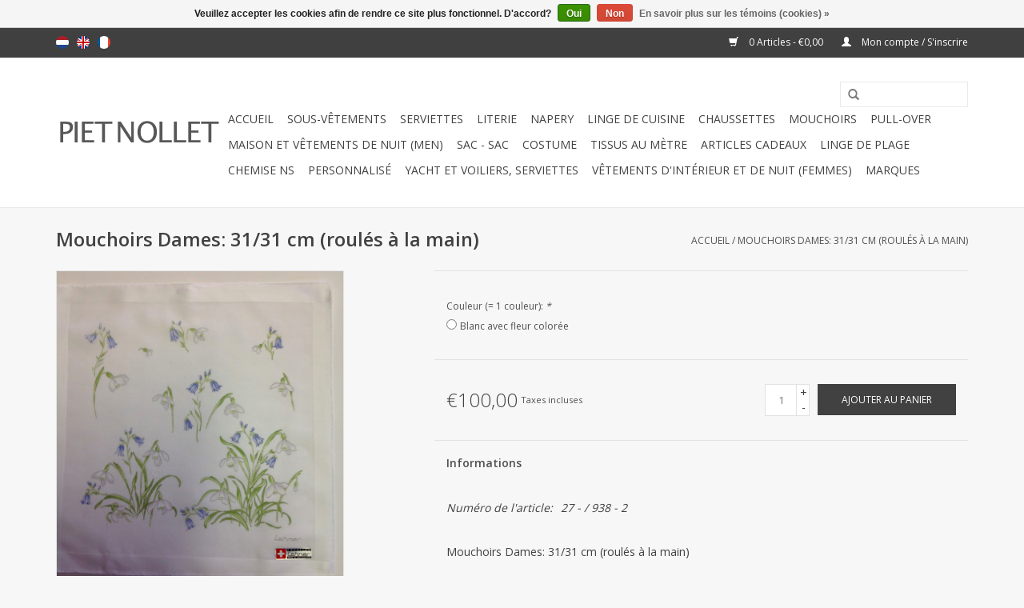

--- FILE ---
content_type: text/html;charset=utf-8
request_url: https://www.pietnollet.be/fr/mouchoirs-femmes-31-31-cm-main-gerold-cop-62171012.html
body_size: 8836
content:
<!DOCTYPE html>
<html lang="fr">
  <head>
    <meta charset="utf-8"/>
<!-- [START] 'blocks/head.rain' -->
<!--

  (c) 2008-2026 Lightspeed Netherlands B.V.
  http://www.lightspeedhq.com
  Generated: 28-01-2026 @ 19:45:42

-->
<link rel="canonical" href="https://www.pietnollet.be/fr/mouchoirs-femmes-31-31-cm-main-gerold-cop-62171012.html"/>
<link rel="alternate" href="https://www.pietnollet.be/fr/index.rss" type="application/rss+xml" title="Nouveaux produits"/>
<link href="https://cdn.webshopapp.com/assets/cookielaw.css?2025-02-20" rel="stylesheet" type="text/css"/>
<meta name="robots" content="noodp,noydir"/>
<meta property="og:url" content="https://www.pietnollet.be/fr/mouchoirs-femmes-31-31-cm-main-gerold-cop-62171012.html?source=facebook"/>
<meta property="og:site_name" content="Piet Nollet"/>
<meta property="og:title" content="Lehner / Mouchoirs Femmes: 31/31 cm (main-Gerold)  coton suisse  Lavable à 90 °"/>
<meta property="og:description" content="Lehner / Mouchoirs Femmes: 31/31 cm (main-Gerold)  coton suisse  Lavable à 90 °"/>
<meta property="og:image" content="https://cdn.webshopapp.com/shops/97660/files/165821207/lehner-mouchoirs-dames-31-31-cm-roules-a-la-main.jpg"/>
<!--[if lt IE 9]>
<script src="https://cdn.webshopapp.com/assets/html5shiv.js?2025-02-20"></script>
<![endif]-->
<!-- [END] 'blocks/head.rain' -->
    <title>Lehner / Mouchoirs Femmes: 31/31 cm (main-Gerold)  coton suisse  Lavable à 90 ° - Piet Nollet</title>
    <meta name="description" content="Lehner / Mouchoirs Femmes: 31/31 cm (main-Gerold)  coton suisse  Lavable à 90 °" />
    <meta name="keywords" content="Lehner / Mouchoirs Femmes: 31/31 cm (main-Gerold)  coton suisse  Lavable à 90 °" />
    <meta http-equiv="X-UA-Compatible" content="IE=edge,chrome=1">
    <meta name="viewport" content="width=device-width, initial-scale=1.0">
    <meta name="apple-mobile-web-app-capable" content="yes">
    <meta name="apple-mobile-web-app-status-bar-style" content="black">
    
    <link rel="shortcut icon" href="https://cdn.webshopapp.com/shops/97660/themes/80296/assets/favicon.ico?20260107010321" type="image/x-icon" />
    <link href='https://fonts.googleapis.com/css?family=Open%20Sans:400,300,600' rel='stylesheet' type='text/css'>
    <link href='https://fonts.googleapis.com/css?family=Open%20Sans:400,300,600' rel='stylesheet' type='text/css'>
    <link rel="shortcut icon" href="https://cdn.webshopapp.com/shops/97660/themes/80296/assets/favicon.ico?20260107010321" type="image/x-icon" /> 
    <link rel="stylesheet" href="https://cdn.webshopapp.com/shops/97660/themes/80296/assets/bootstrap.css?20260107010321" />
    <link rel="stylesheet" href="https://cdn.webshopapp.com/shops/97660/themes/80296/assets/style.css?20260107010321" />    
    <link rel="stylesheet" href="https://cdn.webshopapp.com/shops/97660/themes/80296/assets/settings.css?20260107010321" />  
    <link rel="stylesheet" href="https://cdn.webshopapp.com/assets/gui-2-0.css?2025-02-20" />
    <link rel="stylesheet" href="https://cdn.webshopapp.com/assets/gui-responsive-2-0.css?2025-02-20" />   
    <link rel="stylesheet" href="https://cdn.webshopapp.com/shops/97660/themes/80296/assets/custom.css?20260107010321" />
    <script src="https://cdn.webshopapp.com/assets/jquery-1-9-1.js?2025-02-20"></script>
    <script src="https://cdn.webshopapp.com/assets/jquery-ui-1-10-1.js?2025-02-20"></script>
   
    <script type="text/javascript" src="https://cdn.webshopapp.com/shops/97660/themes/80296/assets/global.js?20260107010321"></script>

    <script type="text/javascript" src="https://cdn.webshopapp.com/shops/97660/themes/80296/assets/jcarousel.js?20260107010321"></script>
    <script type="text/javascript" src="https://cdn.webshopapp.com/assets/gui.js?2025-02-20"></script>
    <script type="text/javascript" src="https://cdn.webshopapp.com/assets/gui-responsive-2-0.js?2025-02-20"></script>
        
    <!--[if lt IE 9]>
    <link rel="stylesheet" href="https://cdn.webshopapp.com/shops/97660/themes/80296/assets/style-ie.css?20260107010321" />
    <![endif]-->
  </head>
  <body>  
    <header>
      <div class="topnav">
        <div class="container">
                    <div class="left">
                        <div class="languages">
                            <a href="https://www.pietnollet.be/nl/" class="flag nl" title="Nederlands" lang="nl">Nederlands</a>
                            <a href="https://www.pietnollet.be/en/" class="flag en" title="English" lang="en">English</a>
                            <a href="https://www.pietnollet.be/fr/" class="flag fr" title="Français" lang="fr">Français</a>
                          </div>
                                  </div>
                    <div class="right">
            <a href="https://www.pietnollet.be/fr/cart/" title="Panier" class="cart"> 
              <span class="glyphicon glyphicon-shopping-cart"></span>
              0 Articles - €0,00
            </a>
            <a href="https://www.pietnollet.be/fr/account/" title="Mon compte" class="my-account">
              <span class="glyphicon glyphicon-user"></span>
                            Mon compte / S&#039;inscrire
                          </a>
          </div>
        </div>
      </div>
      <div class="navigation container">
        <div class="align">
          <ul class="burger">
            <img src="https://cdn.webshopapp.com/shops/97660/themes/80296/assets/hamburger.png?20260107010321" width="32" height="32" alt="Menu">
          </ul>
          <div class="vertical logo">
            <a href="https://www.pietnollet.be/fr/" title="Piet Nollet">
              <img src="https://cdn.webshopapp.com/shops/97660/themes/80296/assets/logo.png?20260107010321" alt="Piet Nollet" />
            </a>
          </div>
          <nav class="nonbounce desktop vertical">
            <form action="https://www.pietnollet.be/fr/search/" method="get" id="formSearch">
              <input type="text" name="q" autocomplete="off"  value=""/>
              <span onclick="$('#formSearch').submit();" title="Rechercher" class="glyphicon glyphicon-search"></span>
            </form>            
            <ul>
              <li class="item home ">
                <a class="itemLink" href="https://www.pietnollet.be/fr/">Accueil</a>
              </li>
                            <li class="item sub">
                <a class="itemLink" href="https://www.pietnollet.be/fr/sous-vetements/" title="sous-vêtements">sous-vêtements</a>
                                <span class="glyphicon glyphicon-play"></span>
                <ul class="subnav">
                                    <li class="subitem">
                    <a class="subitemLink" href="https://www.pietnollet.be/fr/sous-vetements/hommes/" title="hommes">hommes</a>
                                        <ul class="subnav">
                                            <li class="subitem">
                        <a class="subitemLink" href="https://www.pietnollet.be/fr/sous-vetements/hommes/t-shirts-ss/" title="T-shirts SS">T-shirts SS</a>
                      </li>
                                            <li class="subitem">
                        <a class="subitemLink" href="https://www.pietnollet.be/fr/sous-vetements/hommes/t-shirt-vn-ss/" title="T-SHIRT VN SS">T-SHIRT VN SS</a>
                      </li>
                                            <li class="subitem">
                        <a class="subitemLink" href="https://www.pietnollet.be/fr/sous-vetements/hommes/shirt-ss/" title="SHIRT SS">SHIRT SS</a>
                      </li>
                                            <li class="subitem">
                        <a class="subitemLink" href="https://www.pietnollet.be/fr/sous-vetements/hommes/shrt-ls/" title="SHRT LS">SHRT LS</a>
                      </li>
                                            <li class="subitem">
                        <a class="subitemLink" href="https://www.pietnollet.be/fr/sous-vetements/hommes/chemises-ns/" title="chemises NS">chemises NS</a>
                      </li>
                                            <li class="subitem">
                        <a class="subitemLink" href="https://www.pietnollet.be/fr/sous-vetements/hommes/boxer/" title="Boxer">Boxer</a>
                      </li>
                                            <li class="subitem">
                        <a class="subitemLink" href="https://www.pietnollet.be/fr/sous-vetements/hommes/slips/" title="slips">slips</a>
                      </li>
                                            <li class="subitem">
                        <a class="subitemLink" href="https://www.pietnollet.be/fr/sous-vetements/hommes/pantalon/" title="pantalon">pantalon</a>
                      </li>
                                            <li class="subitem">
                        <a class="subitemLink" href="https://www.pietnollet.be/fr/sous-vetements/hommes/pyjamas/" title="pyjamas">pyjamas</a>
                      </li>
                                            <li class="subitem">
                        <a class="subitemLink" href="https://www.pietnollet.be/fr/sous-vetements/hommes/robe-de-chambre/" title="robe de chambre">robe de chambre</a>
                      </li>
                                            <li class="subitem">
                        <a class="subitemLink" href="https://www.pietnollet.be/fr/sous-vetements/hommes/jogging-accueil/" title="Jogging Accueil">Jogging Accueil</a>
                      </li>
                                          </ul>
                                      </li>
                                    <li class="subitem">
                    <a class="subitemLink" href="https://www.pietnollet.be/fr/sous-vetements/femmes/" title="femmes">femmes</a>
                                        <ul class="subnav">
                                            <li class="subitem">
                        <a class="subitemLink" href="https://www.pietnollet.be/fr/sous-vetements/femmes/t-shirt-ss/" title="T-SHIRT SS">T-SHIRT SS</a>
                      </li>
                                            <li class="subitem">
                        <a class="subitemLink" href="https://www.pietnollet.be/fr/sous-vetements/femmes/chemise-de-nuit-femme-manches-courtes/" title="CHEMISE DE NUIT femme, manches courtes,">CHEMISE DE NUIT femme, manches courtes,</a>
                      </li>
                                            <li class="subitem">
                        <a class="subitemLink" href="https://www.pietnollet.be/fr/sous-vetements/femmes/chemise-de-nuit-femme-sans-manches/" title="CHEMISE DE NUIT femme, sans manches">CHEMISE DE NUIT femme, sans manches</a>
                      </li>
                                            <li class="subitem">
                        <a class="subitemLink" href="https://www.pietnollet.be/fr/sous-vetements/femmes/chemise-de-nuit-pour-femme-modele-spaghetti/" title="CHEMISE DE NUIT pour femme, modèle spaghetti">CHEMISE DE NUIT pour femme, modèle spaghetti</a>
                      </li>
                                            <li class="subitem">
                        <a class="subitemLink" href="https://www.pietnollet.be/fr/sous-vetements/femmes/peignoir-femme-coton-sea-island/" title="Peignoir femme coton Sea Island">Peignoir femme coton Sea Island</a>
                      </li>
                                            <li class="subitem">
                        <a class="subitemLink" href="https://www.pietnollet.be/fr/sous-vetements/femmes/shirt-ls/" title="SHIRT LS">SHIRT LS</a>
                      </li>
                                            <li class="subitem">
                        <a class="subitemLink" href="https://www.pietnollet.be/fr/sous-vetements/femmes/top-ns/" title="TOP NS">TOP NS</a>
                      </li>
                                            <li class="subitem">
                        <a class="subitemLink" href="https://www.pietnollet.be/fr/sous-vetements/femmes/spaghetti-top/" title="SPAGHETTI TOP">SPAGHETTI TOP</a>
                      </li>
                                            <li class="subitem">
                        <a class="subitemLink" href="https://www.pietnollet.be/fr/sous-vetements/femmes/culotte/" title="culotte">culotte</a>
                      </li>
                                            <li class="subitem">
                        <a class="subitemLink" href="https://www.pietnollet.be/fr/sous-vetements/femmes/slips/" title="slips">slips</a>
                      </li>
                                            <li class="subitem">
                        <a class="subitemLink" href="https://www.pietnollet.be/fr/sous-vetements/femmes/leggings/" title="LEGGINGS">LEGGINGS</a>
                      </li>
                                            <li class="subitem">
                        <a class="subitemLink" href="https://www.pietnollet.be/fr/sous-vetements/femmes/instruments-a-cordes/" title="instruments à cordes">instruments à cordes</a>
                      </li>
                                            <li class="subitem">
                        <a class="subitemLink" href="https://www.pietnollet.be/fr/sous-vetements/femmes/pyjama-court-femme/" title="PYJAMA court femme">PYJAMA court femme</a>
                      </li>
                                            <li class="subitem">
                        <a class="subitemLink" href="https://www.pietnollet.be/fr/sous-vetements/femmes/mesdames-pantalons-longs/" title="Mesdames, PANTALONS LONGS">Mesdames, PANTALONS LONGS</a>
                      </li>
                                          </ul>
                                      </li>
                                    <li class="subitem">
                    <a class="subitemLink" href="https://www.pietnollet.be/fr/sous-vetements/hommes-na/" title="hommes NA">hommes NA</a>
                                        <ul class="subnav">
                                            <li class="subitem">
                        <a class="subitemLink" href="https://www.pietnollet.be/fr/sous-vetements/hommes-na/t-shirt-lrh/" title="T-shirt LRH.">T-shirt LRH.</a>
                      </li>
                                            <li class="subitem">
                        <a class="subitemLink" href="https://www.pietnollet.be/fr/sous-vetements/hommes-na/shirt-ns/" title="SHIRT NS">SHIRT NS</a>
                      </li>
                                            <li class="subitem">
                        <a class="subitemLink" href="https://www.pietnollet.be/fr/sous-vetements/hommes-na/calecon/" title="Caleçon">Caleçon</a>
                      </li>
                                            <li class="subitem">
                        <a class="subitemLink" href="https://www.pietnollet.be/fr/" title=""></a>
                      </li>
                                          </ul>
                                      </li>
                                    <li class="subitem">
                    <a class="subitemLink" href="https://www.pietnollet.be/fr/sous-vetements/hommes-li/" title="hommes LI">hommes LI</a>
                                        <ul class="subnav">
                                            <li class="subitem">
                        <a class="subitemLink" href="https://www.pietnollet.be/fr/sous-vetements/hommes-li/t-shirt-ss/" title="T-Shirt SS">T-Shirt SS</a>
                      </li>
                                            <li class="subitem">
                        <a class="subitemLink" href="https://www.pietnollet.be/fr/sous-vetements/hommes-li/boxer-sjort/" title="Boxer sjort">Boxer sjort</a>
                      </li>
                                            <li class="subitem">
                        <a class="subitemLink" href="https://www.pietnollet.be/fr/sous-vetements/hommes-li/t-shirt-a-encolure-en-v/" title="T-shirt à encolure en V">T-shirt à encolure en V</a>
                      </li>
                                          </ul>
                                      </li>
                                    <li class="subitem">
                    <a class="subitemLink" href="https://www.pietnollet.be/fr/sous-vetements/du-hommes/" title="DU hommes">DU hommes</a>
                                      </li>
                                    <li class="subitem">
                    <a class="subitemLink" href="https://www.pietnollet.be/fr/sous-vetements/hommes-st/" title="Hommes ST.">Hommes ST.</a>
                                        <ul class="subnav">
                                            <li class="subitem">
                        <a class="subitemLink" href="https://www.pietnollet.be/fr/sous-vetements/hommes-st/chemise-manches-courtes-ss/" title="Chemise manches courtes SS">Chemise manches courtes SS</a>
                      </li>
                                            <li class="subitem">
                        <a class="subitemLink" href="https://www.pietnollet.be/fr/sous-vetements/hommes-st/chemise-ns/" title="chemise NS">chemise NS</a>
                      </li>
                                          </ul>
                                      </li>
                                  </ul>
                              </li>
                            <li class="item sub">
                <a class="itemLink" href="https://www.pietnollet.be/fr/serviettes/" title="serviettes">serviettes</a>
                                <span class="glyphicon glyphicon-play"></span>
                <ul class="subnav">
                                    <li class="subitem">
                    <a class="subitemLink" href="https://www.pietnollet.be/fr/serviettes/bathcarpets/" title="Bathcarpets">Bathcarpets</a>
                                      </li>
                                    <li class="subitem">
                    <a class="subitemLink" href="https://www.pietnollet.be/fr/serviettes/serviettes-de-bain-essuie-mains/" title="Serviettes de bain - essuie-mains">Serviettes de bain - essuie-mains</a>
                                      </li>
                                    <li class="subitem">
                    <a class="subitemLink" href="https://www.pietnollet.be/fr/serviettes/peignoirs/" title="peignoirs">peignoirs</a>
                                      </li>
                                    <li class="subitem">
                    <a class="subitemLink" href="https://www.pietnollet.be/fr/serviettes/serviette-de-plage/" title="Serviette de plage">Serviette de plage</a>
                                      </li>
                                    <li class="subitem">
                    <a class="subitemLink" href="https://www.pietnollet.be/fr/serviettes/taies-coussin-eponge/" title="taies coussin éponge">taies coussin éponge</a>
                                      </li>
                                    <li class="subitem">
                    <a class="subitemLink" href="https://www.pietnollet.be/fr/serviettes/savon/" title="savon">savon</a>
                                      </li>
                                    <li class="subitem">
                    <a class="subitemLink" href="https://www.pietnollet.be/fr/serviettes/chaussons/" title="chaussons">chaussons</a>
                                      </li>
                                    <li class="subitem">
                    <a class="subitemLink" href="https://www.pietnollet.be/fr/serviettes/serviette-cheveux/" title="Serviette Cheveux">Serviette Cheveux</a>
                                      </li>
                                    <li class="subitem">
                    <a class="subitemLink" href="https://www.pietnollet.be/fr/serviettes/sacs/" title="SACS">SACS</a>
                                      </li>
                                    <li class="subitem">
                    <a class="subitemLink" href="https://www.pietnollet.be/fr/serviettes/tapis-de-douche/" title="Tapis de DOUCHE">Tapis de DOUCHE</a>
                                      </li>
                                    <li class="subitem">
                    <a class="subitemLink" href="https://www.pietnollet.be/fr/serviettes/tongs/" title="Tongs">Tongs</a>
                                      </li>
                                    <li class="subitem">
                    <a class="subitemLink" href="https://www.pietnollet.be/fr/serviettes/serviettes-invites/" title="Serviettes invités">Serviettes invités</a>
                                      </li>
                                  </ul>
                              </li>
                            <li class="item sub">
                <a class="itemLink" href="https://www.pietnollet.be/fr/literie/" title="literie">literie</a>
                                <span class="glyphicon glyphicon-play"></span>
                <ul class="subnav">
                                    <li class="subitem">
                    <a class="subitemLink" href="https://www.pietnollet.be/fr/literie/tissu/" title="tissu">tissu</a>
                                      </li>
                                    <li class="subitem">
                    <a class="subitemLink" href="https://www.pietnollet.be/fr/literie/couette-et-demolition/" title="Couette et démolition">Couette et démolition</a>
                                      </li>
                                    <li class="subitem">
                    <a class="subitemLink" href="https://www.pietnollet.be/fr/literie/couettes-et-oreillers/" title="Couettes et oreillers">Couettes et oreillers</a>
                                      </li>
                                    <li class="subitem">
                    <a class="subitemLink" href="https://www.pietnollet.be/fr/literie/couvertures/" title="couvertures">couvertures</a>
                                      </li>
                                    <li class="subitem">
                    <a class="subitemLink" href="https://www.pietnollet.be/fr/literie/jette/" title="jette">jette</a>
                                      </li>
                                    <li class="subitem">
                    <a class="subitemLink" href="https://www.pietnollet.be/fr/literie/couvre-lits/" title="couvre-lits">couvre-lits</a>
                                      </li>
                                    <li class="subitem">
                    <a class="subitemLink" href="https://www.pietnollet.be/fr/literie/tapis/" title="tapis">tapis</a>
                                      </li>
                                    <li class="subitem">
                    <a class="subitemLink" href="https://www.pietnollet.be/fr/literie/decorative-pillow/" title="Decorative Pillow">Decorative Pillow</a>
                                      </li>
                                    <li class="subitem">
                    <a class="subitemLink" href="https://www.pietnollet.be/fr/literie/drap/" title="drap">drap</a>
                                      </li>
                                    <li class="subitem">
                    <a class="subitemLink" href="https://www.pietnollet.be/fr/literie/taies-interieur-en-100-coton/" title="taies intérieur en 100% coton">taies intérieur en 100% coton</a>
                                      </li>
                                    <li class="subitem">
                    <a class="subitemLink" href="https://www.pietnollet.be/fr/literie/tissus-au-metre/" title="Tissus au mètre">Tissus au mètre</a>
                                      </li>
                                    <li class="subitem">
                    <a class="subitemLink" href="https://www.pietnollet.be/fr/literie/coussin-triangulaire-et-marche-en-interieur/" title="COUSSIN TRIANGULAIRE et marche en intérieur">COUSSIN TRIANGULAIRE et marche en intérieur</a>
                                      </li>
                                    <li class="subitem">
                    <a class="subitemLink" href="https://www.pietnollet.be/fr/literie/drap-housse-stretch/" title="Drap housse stretch">Drap housse stretch</a>
                                      </li>
                                    <li class="subitem">
                    <a class="subitemLink" href="https://www.pietnollet.be/fr/literie/couverture-dete/" title="Couverture d&#039;été">Couverture d&#039;été</a>
                                      </li>
                                    <li class="subitem">
                    <a class="subitemLink" href="https://www.pietnollet.be/fr/literie/protege-matelas/" title="Protège-matelas">Protège-matelas</a>
                                      </li>
                                    <li class="subitem">
                    <a class="subitemLink" href="https://www.pietnollet.be/fr/literie/demolir/" title="DÉMOLIR">DÉMOLIR</a>
                                      </li>
                                  </ul>
                              </li>
                            <li class="item sub">
                <a class="itemLink" href="https://www.pietnollet.be/fr/napery/" title="napery">napery</a>
                                <span class="glyphicon glyphicon-play"></span>
                <ul class="subnav">
                                    <li class="subitem">
                    <a class="subitemLink" href="https://www.pietnollet.be/fr/napery/tapis-de-table/" title="TAPIS DE TABLE">TAPIS DE TABLE</a>
                                      </li>
                                    <li class="subitem">
                    <a class="subitemLink" href="https://www.pietnollet.be/fr/napery/serviette/" title="serviette">serviette</a>
                                      </li>
                                    <li class="subitem">
                    <a class="subitemLink" href="https://www.pietnollet.be/fr/napery/tissus-au-metre/" title="Tissus au mètre">Tissus au mètre</a>
                                      </li>
                                    <li class="subitem">
                    <a class="subitemLink" href="https://www.pietnollet.be/fr/napery/table-protecteur-sur-le-metre/" title="TABLE protecteur / sur le mètre">TABLE protecteur / sur le mètre</a>
                                      </li>
                                    <li class="subitem">
                    <a class="subitemLink" href="https://www.pietnollet.be/fr/napery/linge-de-table-deperlant-enduit/" title="Linge de table: déperlant / enduit">Linge de table: déperlant / enduit</a>
                                      </li>
                                  </ul>
                              </li>
                            <li class="item sub">
                <a class="itemLink" href="https://www.pietnollet.be/fr/linge-de-cuisine/" title="linge de cuisine">linge de cuisine</a>
                                <span class="glyphicon glyphicon-play"></span>
                <ul class="subnav">
                                    <li class="subitem">
                    <a class="subitemLink" href="https://www.pietnollet.be/fr/linge-de-cuisine/torchons-de-cuisine/" title="torchons de cuisine">torchons de cuisine</a>
                                      </li>
                                    <li class="subitem">
                    <a class="subitemLink" href="https://www.pietnollet.be/fr/linge-de-cuisine/protecteur-de-table/" title="Protecteur de table">Protecteur de table</a>
                                      </li>
                                  </ul>
                              </li>
                            <li class="item sub">
                <a class="itemLink" href="https://www.pietnollet.be/fr/chaussettes/" title="chaussettes">chaussettes</a>
                                <span class="glyphicon glyphicon-play"></span>
                <ul class="subnav">
                                    <li class="subitem">
                    <a class="subitemLink" href="https://www.pietnollet.be/fr/chaussettes/chaussette-courte-de-coton-pour-hommes/" title="chaussette courte de coton pour hommes">chaussette courte de coton pour hommes</a>
                                      </li>
                                    <li class="subitem">
                    <a class="subitemLink" href="https://www.pietnollet.be/fr/chaussettes/hommes-longue-chaussette-de-coton/" title="Hommes: longue chaussette de coton">Hommes: longue chaussette de coton</a>
                                      </li>
                                    <li class="subitem">
                    <a class="subitemLink" href="https://www.pietnollet.be/fr/chaussettes/hommes-court-chaussette-chaussette-tres-solide-fin/" title="Hommes: Court chaussette / chaussette très solide fin">Hommes: Court chaussette / chaussette très solide fin</a>
                                      </li>
                                    <li class="subitem">
                    <a class="subitemLink" href="https://www.pietnollet.be/fr/chaussettes/chaussettes-courtes-100-laine-ligne/" title="Chaussettes courtes (100% laine, ligne)">Chaussettes courtes (100% laine, ligne)</a>
                                      </li>
                                    <li class="subitem">
                    <a class="subitemLink" href="https://www.pietnollet.be/fr/chaussettes/chaussettes-longues-100-laine-ligne/" title="Chaussettes longues, (100% laine), ligne">Chaussettes longues, (100% laine), ligne</a>
                                      </li>
                                  </ul>
                              </li>
                            <li class="item sub">
                <a class="itemLink" href="https://www.pietnollet.be/fr/mouchoirs/" title="mouchoirs">mouchoirs</a>
                                <span class="glyphicon glyphicon-play"></span>
                <ul class="subnav">
                                    <li class="subitem">
                    <a class="subitemLink" href="https://www.pietnollet.be/fr/mouchoirs/messieurs/" title="Messieurs">Messieurs</a>
                                      </li>
                                    <li class="subitem">
                    <a class="subitemLink" href="https://www.pietnollet.be/fr/mouchoirs/messieurs-avec-une-lettre-brodee/" title="Messieurs, avec une lettre brodée">Messieurs, avec une lettre brodée</a>
                                      </li>
                                    <li class="subitem">
                    <a class="subitemLink" href="https://www.pietnollet.be/fr/mouchoirs/dames/" title="dames">dames</a>
                                      </li>
                                  </ul>
                              </li>
                            <li class="item sub">
                <a class="itemLink" href="https://www.pietnollet.be/fr/pull-over/" title="pull-over">pull-over</a>
                                <span class="glyphicon glyphicon-play"></span>
                <ul class="subnav">
                                    <li class="subitem">
                    <a class="subitemLink" href="https://www.pietnollet.be/fr/pull-over/v-modele/" title="V - modèle,">V - modèle,</a>
                                        <ul class="subnav">
                                            <li class="subitem">
                        <a class="subitemLink" href="https://www.pietnollet.be/fr/pull-over/v-modele/charbon/" title="charbon">charbon</a>
                      </li>
                                            <li class="subitem">
                        <a class="subitemLink" href="https://www.pietnollet.be/fr/pull-over/v-modele/sky-bleu-bleu-clair/" title="SKY BLEU / bleu clair">SKY BLEU / bleu clair</a>
                      </li>
                                            <li class="subitem">
                        <a class="subitemLink" href="https://www.pietnollet.be/fr/pull-over/v-modele/jaune-jaune/" title="JAUNE / JAUNE">JAUNE / JAUNE</a>
                      </li>
                                            <li class="subitem">
                        <a class="subitemLink" href="https://www.pietnollet.be/fr/pull-over/v-modele/rouge-rouge/" title="ROUGE / ROUGE">ROUGE / ROUGE</a>
                      </li>
                                            <li class="subitem">
                        <a class="subitemLink" href="https://www.pietnollet.be/fr/pull-over/v-modele/naturel/" title="NATUREL">NATUREL</a>
                      </li>
                                          </ul>
                                      </li>
                                  </ul>
                              </li>
                            <li class="item sub">
                <a class="itemLink" href="https://www.pietnollet.be/fr/maison-et-vetements-de-nuit-men/" title="Maison et vêtements de nuit (MEN)">Maison et vêtements de nuit (MEN)</a>
                                <span class="glyphicon glyphicon-play"></span>
                <ul class="subnav">
                                    <li class="subitem">
                    <a class="subitemLink" href="https://www.pietnollet.be/fr/maison-et-vetements-de-nuit-men/robe-de-chambre/" title="robe de chambre">robe de chambre</a>
                                      </li>
                                    <li class="subitem">
                    <a class="subitemLink" href="https://www.pietnollet.be/fr/maison-et-vetements-de-nuit-men/veste-courte/" title="veste courte">veste courte</a>
                                      </li>
                                    <li class="subitem">
                    <a class="subitemLink" href="https://www.pietnollet.be/fr/maison-et-vetements-de-nuit-men/pyjamas/" title="pyjamas">pyjamas</a>
                                      </li>
                                    <li class="subitem">
                    <a class="subitemLink" href="https://www.pietnollet.be/fr/maison-et-vetements-de-nuit-men/chemises-de-nuit/" title="Chemises de nuit">Chemises de nuit</a>
                                        <ul class="subnav">
                                            <li class="subitem">
                        <a class="subitemLink" href="https://www.pietnollet.be/fr/maison-et-vetements-de-nuit-men/chemises-de-nuit/chemises-de-nuit-en-100-lin/" title="Chemises de nuit en 100% lin">Chemises de nuit en 100% lin</a>
                      </li>
                                            <li class="subitem">
                        <a class="subitemLink" href="https://www.pietnollet.be/fr/maison-et-vetements-de-nuit-men/chemises-de-nuit/chemises-de-nuit-en-100-coton/" title="Chemises de nuit en 100% coton">Chemises de nuit en 100% coton</a>
                      </li>
                                          </ul>
                                      </li>
                                    <li class="subitem">
                    <a class="subitemLink" href="https://www.pietnollet.be/fr/maison-et-vetements-de-nuit-men/calecon-boxeur/" title="Caleçon boxeur">Caleçon boxeur</a>
                                      </li>
                                    <li class="subitem">
                    <a class="subitemLink" href="https://www.pietnollet.be/fr/maison-et-vetements-de-nuit-men/pantalon/" title="PANTALON">PANTALON</a>
                                      </li>
                                    <li class="subitem">
                    <a class="subitemLink" href="https://www.pietnollet.be/fr/maison-et-vetements-de-nuit-men/bonnet-de-nuit/" title="bonnet de nuit">bonnet de nuit</a>
                                      </li>
                                    <li class="subitem">
                    <a class="subitemLink" href="https://www.pietnollet.be/fr/maison-et-vetements-de-nuit-men/accueil-du-jogging/" title="Accueil du jogging">Accueil du jogging</a>
                                      </li>
                                  </ul>
                              </li>
                            <li class="item">
                <a class="itemLink" href="https://www.pietnollet.be/fr/sac-sac/" title="Sac - Sac">Sac - Sac</a>
                              </li>
                            <li class="item sub">
                <a class="itemLink" href="https://www.pietnollet.be/fr/costume/" title="costume">costume</a>
                                <span class="glyphicon glyphicon-play"></span>
                <ul class="subnav">
                                    <li class="subitem">
                    <a class="subitemLink" href="https://www.pietnollet.be/fr/costume/foulard/" title="FOULARD">FOULARD</a>
                                      </li>
                                    <li class="subitem">
                    <a class="subitemLink" href="https://www.pietnollet.be/fr/costume/plaid/" title="plaid">plaid</a>
                                        <ul class="subnav">
                                            <li class="subitem">
                        <a class="subitemLink" href="https://www.pietnollet.be/fr/costume/plaid/bebe-camel/" title="BÉBÉ CAMEL">BÉBÉ CAMEL</a>
                      </li>
                                          </ul>
                                      </li>
                                  </ul>
                              </li>
                            <li class="item sub">
                <a class="itemLink" href="https://www.pietnollet.be/fr/tissus-au-metre/" title="Tissus au mètre">Tissus au mètre</a>
                                <span class="glyphicon glyphicon-play"></span>
                <ul class="subnav">
                                    <li class="subitem">
                    <a class="subitemLink" href="https://www.pietnollet.be/fr/tissus-au-metre/protecteur-de-table/" title="Protecteur de table">Protecteur de table</a>
                                      </li>
                                  </ul>
                              </li>
                            <li class="item sub">
                <a class="itemLink" href="https://www.pietnollet.be/fr/articles-cadeaux/" title="ARTICLES CADEAUX">ARTICLES CADEAUX</a>
                                <span class="glyphicon glyphicon-play"></span>
                <ul class="subnav">
                                    <li class="subitem">
                    <a class="subitemLink" href="https://www.pietnollet.be/fr/articles-cadeaux/lancers/" title="LANCERS">LANCERS</a>
                                      </li>
                                    <li class="subitem">
                    <a class="subitemLink" href="https://www.pietnollet.be/fr/articles-cadeaux/scarves/" title="SCARVES">SCARVES</a>
                                      </li>
                                    <li class="subitem">
                    <a class="subitemLink" href="https://www.pietnollet.be/fr/articles-cadeaux/serviettes-de-cuisine/" title="SERVIETTES DE CUISINE">SERVIETTES DE CUISINE</a>
                                      </li>
                                    <li class="subitem">
                    <a class="subitemLink" href="https://www.pietnollet.be/fr/articles-cadeaux/coussin-triangle-et-serrures-triangle/" title="Coussin Triangle et Serrures Triangle">Coussin Triangle et Serrures Triangle</a>
                                      </li>
                                    <li class="subitem">
                    <a class="subitemLink" href="https://www.pietnollet.be/fr/articles-cadeaux/poches/" title="POCHES">POCHES</a>
                                      </li>
                                    <li class="subitem">
                    <a class="subitemLink" href="https://www.pietnollet.be/fr/articles-cadeaux/couverture-de-luxe/" title="COUVERTURE DE LUXE">COUVERTURE DE LUXE</a>
                                      </li>
                                  </ul>
                              </li>
                            <li class="item sub">
                <a class="itemLink" href="https://www.pietnollet.be/fr/linge-de-plage/" title="Linge de Plage">Linge de Plage</a>
                                <span class="glyphicon glyphicon-play"></span>
                <ul class="subnav">
                                    <li class="subitem">
                    <a class="subitemLink" href="https://www.pietnollet.be/fr/linge-de-plage/robe-de-plage/" title="Robe de plage">Robe de plage</a>
                                      </li>
                                  </ul>
                              </li>
                            <li class="item">
                <a class="itemLink" href="https://www.pietnollet.be/fr/chemise-ns/" title="chemise NS">chemise NS</a>
                              </li>
                            <li class="item sub">
                <a class="itemLink" href="https://www.pietnollet.be/fr/personnalise/" title="PERSONNALISÉ">PERSONNALISÉ</a>
                                <span class="glyphicon glyphicon-play"></span>
                <ul class="subnav">
                                    <li class="subitem">
                    <a class="subitemLink" href="https://www.pietnollet.be/fr/personnalise/indispensable-tapis-de-bain-coton-egyptien-qualite/" title="Indispensable : tapis de bain (coton égyptien, qualité supérieure)">Indispensable : tapis de bain (coton égyptien, qualité supérieure)</a>
                                      </li>
                                  </ul>
                              </li>
                            <li class="item sub">
                <a class="itemLink" href="https://www.pietnollet.be/fr/yacht-et-voiliers-serviettes/" title="Yacht et voiliers, serviettes">Yacht et voiliers, serviettes</a>
                                <span class="glyphicon glyphicon-play"></span>
                <ul class="subnav">
                                    <li class="subitem">
                    <a class="subitemLink" href="https://www.pietnollet.be/fr/yacht-et-voiliers-serviettes/serviettes/" title="Serviettes">Serviettes</a>
                                      </li>
                                  </ul>
                              </li>
                            <li class="item">
                <a class="itemLink" href="https://www.pietnollet.be/fr/vetements-dinterieur-et-de-nuit-femmes/" title="Vêtements d&#039;intérieur et de nuit (FEMMES)">Vêtements d&#039;intérieur et de nuit (FEMMES)</a>
                              </li>
                                                                      <li class="item"><a class="itemLink" href="https://www.pietnollet.be/fr/brands/" title="Marques">Marques</a></li>
                                        </ul>
            <span class="glyphicon glyphicon-remove"></span>  
          </nav>
        </div>
      </div>
    </header>
    
    <div class="wrapper">
      <div class="container content">
                <div itemscope itemtype="http://data-vocabulary.org/Product">
  <div class="page-title row">
  <meta itemprop="description" content="Mouchoirs Dames: 31/31 cm (Roulé à la main) Coton Suisse Lavable à 90 °" />  <div class="col-sm-6 col-md-6">
    <h1 class="product-page" itemprop="name" content="Mouchoirs Dames: 31/31 cm (roulés à la main)">       Mouchoirs Dames: 31/31 cm (roulés à la main) </h1> 
      </div>
  <div class="col-sm-6 col-md-6 breadcrumbs text-right">
    <a href="https://www.pietnollet.be/fr/" title="Accueil">Accueil</a>
    
        / <a href="https://www.pietnollet.be/fr/mouchoirs-femmes-31-31-cm-main-gerold-cop-62171012.html">Mouchoirs Dames: 31/31 cm (roulés à la main)</a>
      </div>  
</div>
<div class="product-wrap row">
  <div class="product-img col-sm-4 col-md-4">
    <div class="zoombox">
      <div class="images"> 
        <meta itemprop="image" content="https://cdn.webshopapp.com/shops/97660/files/165821207/300x250x2/lehner-mouchoirs-dames-31-31-cm-roules-a-la-main.jpg" />       
                <a class="zoom first" data-image-id="165821207">             
                                  <img src="https://cdn.webshopapp.com/shops/97660/files/165821207/lehner-mouchoirs-dames-31-31-cm-roules-a-la-main.jpg" alt="Lehner Mouchoirs Dames: 31/31 cm (roulés à la main)">
                              </a> 
              </div>
      
      <div class="thumbs row">
                <div class="col-xs-3 col-sm-4 col-md-4">
          <a data-image-id="165821207">
                                        <img src="https://cdn.webshopapp.com/shops/97660/files/165821207/156x164x1/lehner-mouchoirs-dames-31-31-cm-roules-a-la-main.jpg" alt="Lehner Mouchoirs Dames: 31/31 cm (roulés à la main)" title="Lehner Mouchoirs Dames: 31/31 cm (roulés à la main)"/>
                                    </a>
        </div>
              </div>  
    </div>
  </div>
 
  <div itemprop="offerDetails" itemscope itemtype="http://data-vocabulary.org/Offer" class="product-info col-sm-8 col-md-7 col-md-offset-1"> 
    <meta itemprop="price" content="100,00" />
    <meta itemprop="currency" content="EUR" />
          
    <form action="https://www.pietnollet.be/fr/cart/add/119513744/" id="product_configure_form" method="post">
            <div class="product-option row">
        <div class="col-md-12">
          <input type="hidden" name="bundle_id" id="product_configure_bundle_id" value="">
<div class="product-configure">
  <div class="product-configure-custom" role="region" aria-label="Product configurations">
    <div class="product-configure-custom-option"  role="group" aria-label="Couleur (= 1 couleur)">
      <label id="gui-product-custom-field-title-3734255">Couleur (= 1 couleur): <em aria-hidden="true">*</em></label>
      <div class="product-configure-custom-option-item">
        <input name="custom[3734255]" id="product_configure_custom_3734255_31640933" type="radio" value="31640933" aria-required="true" />
        <label for="product_configure_custom_3734255_31640933">Blanc avec fleur colorée</label>
        <div class="product-configure-clear"></div>
      </div>
      <div class="product-configure-clear"></div>
    </div>
  </div>
</div>

        </div>
      </div>
            <div class="product-price row">
        <div class="price-wrap col-xs-5 col-md-5"> 
                    <span class="price">€100,00</span> 
          <small class="price-tax">Taxes incluses</small>   
        </div>
        <div class="cart col-xs-7 col-md-7"> 
          <div class="cart">
                        <input type="text" name="quantity" value="1" />
            <div class="change">
              <a href="javascript:;" onclick="updateQuantity('up');" class="up">+</a>
              <a href="javascript:;" onclick="updateQuantity('down');" class="down">-</a>
            </div>
            <a href="javascript:;" onclick="$('#product_configure_form').submit();" class="btn glyphicon glyphicon-shopping-cart" title="Ajouter au panier" >
              <span>Ajouter au panier</span>
            </a>
                      </div>
        </div>
      </div>
    </form>   

    <div class="product-tabs row">
      <div class="tabs">
        <ul>
          <li class="active col-2 information"><a rel="info" href="#">Informations</a></li>
                            </ul>
      </div>                    
      <div class="tabsPages">
        <div class="page info active">
                    <table class="details">
                        <tr>
              <td>Numéro de l&#039;article:</td>
              <td>27 - / 938 -  2</td>
            </tr>
                                                                       </table>
         
          
                    <div class="clearfix"></div>
          
          <p>Mouchoirs Dames: 31/31 cm (roulés à la main)</p>
<p>Coton suisse</p>
<p>Lavable à 90 °</p>
          
                    
        </div>
        
        <div itemprop="review" itemscope itemtype="http://data-vocabulary.org/Review-aggregate" class="page reviews">
                    
          <div class="bottom">
            <div class="right">
              <a href="https://www.pietnollet.be/fr/account/review/62171012/">Ajouter un avis</a>
            </div>
            <span itemprop="rating">0</span> étoiles selon <span itemprop="count">0</span> avis
          </div>          
        </div>
      </div>
    </div>
  </div>
</div>
<div class="product-actions row">
  <div class="social-media col-xs-12 col-md-4">
                        
  </div>
  <div class="col-md-7 col-md-offset-1 ">
    <div class="tags-actions row">
      <div class="tags col-md-4">
                                <a href="https://www.pietnollet.be/fr/brands/lehner-665244/" title="product.brand.title"><h2 itemprop="brand" content="Lehner">Lehner</h2></a>
              </div>
      <div class="actions col-md-8 text-right">
        <a href="https://www.pietnollet.be/fr/account/wishlistAdd/62171012/" title="Ajouter à la liste de souhaits">
          Ajouter à la liste de souhaits
        </a> / 
        <a href="https://www.pietnollet.be/fr/compare/add/119513744/" title="Ajouter pour comparer">
          Ajouter pour comparer
        </a> / 
                <a href="#" onclick="window.print(); return false;" title="Imprimer">
          Imprimer
        </a>
      </div>      
    </div>
  </div>    
</div>

   
  
<div class="products  related row">
  <div class="col-md-12">
    <h3>Produits connexes</h3>
  </div>
    <div class="product col-xs-6 col-sm-3 col-md-3">
  <div class="image-wrap">
    <a href="https://www.pietnollet.be/fr/must-tapis-de-bain-100-coton-peigne-copy.html" title="Habidecor Tapis de bain   : MILANO 100% coton peigné">
                       <img src="https://cdn.webshopapp.com/shops/97660/files/169380875/262x276x1/habidecor-tapis-de-bain-milano-100-coton-peigne.jpg" width="262" height="276" alt="Habidecor Tapis de bain   : MILANO 100% coton peigné" title="Habidecor Tapis de bain   : MILANO 100% coton peigné" />
                </a>
    
    <div class="description text-center">
      <a href="https://www.pietnollet.be/fr/must-tapis-de-bain-100-coton-peigne-copy.html" title="Habidecor Tapis de bain   : MILANO 100% coton peigné">
                <div class="text">
                    Tapis de bain   : MILANO<br />
100% coton peigné
                  </div>
      </a>
      <a href="https://www.pietnollet.be/fr/cart/add/120998369/" class="cart">Ajouter au panier</a>
    </div>
  </div>
  
  <div class="info">
    <a href="https://www.pietnollet.be/fr/must-tapis-de-bain-100-coton-peigne-copy.html" title="Habidecor Tapis de bain   : MILANO 100% coton peigné" class="title">
        Tapis de bain   : MILANO 100% coton peigné     </a>
        
      
      €70,00 
       
    
      </div>
</div>
    <div class="product col-xs-6 col-sm-3 col-md-3">
  <div class="image-wrap">
    <a href="https://www.pietnollet.be/fr/serviettes-de-cuisine-en-92-lin-8-coton.html" title="Libeco Serviettes de cuisine en 92% lin / 8% coton Par lot de 6 pièces (= le prix de 6 pièces)">
                       <img src="https://cdn.webshopapp.com/shops/97660/files/221454308/262x276x1/libeco-serviettes-de-cuisine-en-92-lin-8-coton-par.jpg" width="262" height="276" alt="Libeco Serviettes de cuisine en 92% lin / 8% coton Par lot de 6 pièces (= le prix de 6 pièces)" title="Libeco Serviettes de cuisine en 92% lin / 8% coton Par lot de 6 pièces (= le prix de 6 pièces)" />
                </a>
    
    <div class="description text-center">
      <a href="https://www.pietnollet.be/fr/serviettes-de-cuisine-en-92-lin-8-coton.html" title="Libeco Serviettes de cuisine en 92% lin / 8% coton Par lot de 6 pièces (= le prix de 6 pièces)">
                <div class="text">
                    Serviettes de cuisine en 92% lin / 8% coton Par lot de 6 pièces (= le prix de 6 pièces)
                  </div>
      </a>
      <a href="https://www.pietnollet.be/fr/cart/add/148574093/" class="cart">Ajouter au panier</a>
    </div>
  </div>
  
  <div class="info">
    <a href="https://www.pietnollet.be/fr/serviettes-de-cuisine-en-92-lin-8-coton.html" title="Libeco Serviettes de cuisine en 92% lin / 8% coton Par lot de 6 pièces (= le prix de 6 pièces)" class="title">
        Serviettes de cuisine en 92% lin / 8% coton Par lot de 6 pièces (= le prix de 6 pièces)     </a>
        
      
      €90,00 
       
    
      </div>
</div>
<div class="clearfix visible-xs"></div>
    <div class="product col-xs-6 col-sm-3 col-md-3">
  <div class="image-wrap">
    <a href="https://www.pietnollet.be/fr/mouchoirs-pour-dames-31-31-cm-roules-a-la-86998664.html" title="Lehner Mouchoirs pour dames: 31/31 cm (roulés à la main)">
                       <img src="https://cdn.webshopapp.com/shops/97660/files/253771244/262x276x1/lehner-mouchoirs-pour-dames-31-31-cm-roules-a-la-m.jpg" width="262" height="276" alt="Lehner Mouchoirs pour dames: 31/31 cm (roulés à la main)" title="Lehner Mouchoirs pour dames: 31/31 cm (roulés à la main)" />
                </a>
    
    <div class="description text-center">
      <a href="https://www.pietnollet.be/fr/mouchoirs-pour-dames-31-31-cm-roules-a-la-86998664.html" title="Lehner Mouchoirs pour dames: 31/31 cm (roulés à la main)">
                <div class="text">
                    Mouchoirs pour dames: <br />
31/31 cm <br />
(roulés à la main)<br />
 en coton suisse lavable à 90 °
                  </div>
      </a>
      <a href="https://www.pietnollet.be/fr/cart/add/171750506/" class="cart">Ajouter au panier</a>
    </div>
  </div>
  
  <div class="info">
    <a href="https://www.pietnollet.be/fr/mouchoirs-pour-dames-31-31-cm-roules-a-la-86998664.html" title="Lehner Mouchoirs pour dames: 31/31 cm (roulés à la main)" class="title">
        Mouchoirs pour dames: 31/31 cm (roulés à la main)     </a>
        
      
      €100,00 
       
    
      </div>
</div>
    <div class="product col-xs-6 col-sm-3 col-md-3">
  <div class="image-wrap">
    <a href="https://www.pietnollet.be/fr/tapis-de-bain-art1004-100-coton-peigne-copy.html" title="Cawö Tapis de bain, tissé moderne (art. 304) (100% coton)">
                       <img src="https://cdn.webshopapp.com/shops/97660/files/345291597/262x276x1/cawoe-tapis-de-bain-tisse-moderne-art-304-100-coto.jpg" width="262" height="276" alt="Cawö Tapis de bain, tissé moderne (art. 304) (100% coton)" title="Cawö Tapis de bain, tissé moderne (art. 304) (100% coton)" />
                </a>
    
    <div class="description text-center">
      <a href="https://www.pietnollet.be/fr/tapis-de-bain-art1004-100-coton-peigne-copy.html" title="Cawö Tapis de bain, tissé moderne (art. 304) (100% coton)">
                <div class="text">
                    Tapis de bain (n ° 304) Tissé moderne (100% coton) Fabriqué sur mesure et sur mesure ne peut être repris. Pour un bain harmonieux! Serviettes de bain et tapis de bain aux couleurs assorties! Ce tapis de bain en coton doux est disponible dans de nombreuses
                  </div>
      </a>
      <a href="https://www.pietnollet.be/fr/cart/add/231687123/" class="cart">Ajouter au panier</a>
    </div>
  </div>
  
  <div class="info">
    <a href="https://www.pietnollet.be/fr/tapis-de-bain-art1004-100-coton-peigne-copy.html" title="Cawö Tapis de bain, tissé moderne (art. 304) (100% coton)" class="title">
        Tapis de bain, tissé moderne (art. 304) (100% coton)     </a>
        
      
      €19,95 
       
    
      </div>
</div>
<div class="clearfix visible-xs"></div>
  </div>                  
</div>


<script src="https://cdn.webshopapp.com/shops/97660/themes/80296/assets/jquery-zoom-min.js?20260107010321" type="text/javascript"></script>
<script type="text/javascript">
function updateQuantity(way){
    var quantity = parseInt($('.cart input').val());

    if (way == 'up'){
        if (quantity < 6){
            quantity++;
        } else {
            quantity = 6;
        }
    } else {
        if (quantity > 1){
            quantity--;
        } else {
            quantity = 1;
        }
    }

    $('.cart input').val(quantity);
}
</script>      </div>
      
      <footer>
        <hr class="full-width" />
        <div class="container">
          <div class="social row">
                        <div class="newsletter col-xs-12 col-sm-7 col-md-7">
              <span class="title">Abonnez-vous à notre infolettre:</span>
              <form id="formNewsletter" action="https://www.pietnollet.be/fr/account/newsletter/" method="post">
                <input type="hidden" name="key" value="578235f783a77bffa9a30eba4b421ab0" />
                <input type="text" name="email" id="formNewsletterEmail" value="" placeholder="Courriel"/>
                <a class="btn glyphicon glyphicon-send" href="#" onclick="$('#formNewsletter').submit(); return false;" title="S&#039;abonner" ><span>S&#039;abonner</span></a>
              </form>
            </div>
                                    <div class="social-media col-xs-12 col-md-12  col-sm-5 col-md-5 text-right">
              <a href="https://www.facebook.com/SEOshop" class="social-icon facebook" target="_blank"></a>              <a href="https://www.twitter.com/SEOshop" class="social-icon twitter" target="_blank"></a>              <a href="https://plus.google.com/+SEOshopNL" class="social-icon google" target="_blank"></a>              <a href="https://www.pinterest.com/SEOshop" class="social-icon pinterest" target="_blank"></a>              <a href="https://www.youtube.com/user/getSEOshop" class="social-icon youtube" target="_blank"></a>              <a href="https://www.tumblr.com" class="social-icon tumblr" target="_blank"></a>              <a href="https://www.instagram.com" class="social-icon instagram" target="_blank" title="Instagram Piet Nollet"></a>              
            </div>
                      </div>
          <hr class="full-width" />
          <div class="links row">
            <div class="col-xs-12 col-sm-3 col-md-3">
              <strong>Service à la clientèle</strong>
              <ul>
                                <li><a href="https://www.pietnollet.be/fr/service/about/" title="à propos de nous ">à propos de nous </a></li>
                                <li><a href="https://www.pietnollet.be/fr/service/general-terms-conditions/" title="Les conditions générales ">Les conditions générales </a></li>
                                <li><a href="https://www.pietnollet.be/fr/service/shipping-returns/" title="Expédition &amp; retours ">Expédition &amp; retours </a></li>
                              </ul>
            </div>          
            <div class="col-xs-6 col-sm-3 col-md-3">
              <strong>Produits</strong>
              <ul>
                <li><a href="https://www.pietnollet.be/fr/collection/" title="Tous les produits">Tous les produits</a></li>
                <li><a href="https://www.pietnollet.be/fr/collection/?sort=newest" title="Nouveaux produits">Nouveaux produits</a></li>
                <li><a href="https://www.pietnollet.be/fr/collection/offers/" title="Offres">Offres</a></li>
                <li><a href="https://www.pietnollet.be/fr/brands/" title="Marques">Marques</a></li>                <li><a href="https://www.pietnollet.be/fr/tags/" title="Mots-clés">Mots-clés</a></li>              </ul>
            </div>
            <div class="col-xs-6 col-sm-3 col-md-3">
              <strong>
                                Mon compte
                              </strong>
              <ul>
                                <li><a href="https://www.pietnollet.be/fr/account/" title="S&#039;inscrire">S&#039;inscrire</a></li>
                                <li><a href="https://www.pietnollet.be/fr/account/orders/" title="Mes commandes">Mes commandes</a></li>
                <li><a href="https://www.pietnollet.be/fr/account/tickets/" title="Mes billets">Mes billets</a></li>
                <li><a href="https://www.pietnollet.be/fr/account/wishlist/" title="Ma liste de souhaits">Ma liste de souhaits</a></li>
                              </ul>
            </div>
            <div class="col-xs-12 col-sm-3 col-md-3">
              <strong>Piet Nollet</strong>              <span class="contact-description">Ondergoed - Badlinnen - Bedlinnen</span>                            <div class="contact">
                <span class="glyphicon glyphicon-earphone"></span>
                +32 475 46 76 33
              </div>
                                          <div class="contact">
                <span class="glyphicon glyphicon-envelope"></span>
                <a href="/cdn-cgi/l/email-protection#44342d21302a2b282821306a2621042329252d286a272b29" title="Email"><span class="__cf_email__" data-cfemail="5f2f363a2b313033333a2b713d3a1f38323e3633713c3032">[email&#160;protected]</span></a>
              </div>
                                                                    </div>
          </div>
          <hr class="full-width" />
        </div>
        <div class="copyright-payment">
          <div class="container">
            <div class="row">
              <div class="copyright col-md-6">
                &copy; Copyright 2026 Piet Nollet - 
                                Powered by
                                <a href="https://fr.lightspeedhq.be/" title="Lightspeed" target="_blank">Lightspeed</a>
                                                              </div>
              <div class="payments col-md-6 text-right">
                                <a href="https://www.pietnollet.be/fr/service/payment-methods/" title="Modes de paiement">
                  <img src="https://cdn.webshopapp.com/assets/icon-payment-banktransfer.png?2025-02-20" alt="Bank transfer" />
                </a>
                                <a href="https://www.pietnollet.be/fr/service/payment-methods/" title="Modes de paiement">
                  <img src="https://cdn.webshopapp.com/assets/icon-payment-paypal.png?2025-02-20" alt="PayPal" />
                </a>
                                <a href="https://www.pietnollet.be/fr/service/payment-methods/" title="Modes de paiement">
                  <img src="https://cdn.webshopapp.com/assets/icon-payment-mastercard.png?2025-02-20" alt="MasterCard" />
                </a>
                                <a href="https://www.pietnollet.be/fr/service/payment-methods/" title="Modes de paiement">
                  <img src="https://cdn.webshopapp.com/assets/icon-payment-visa.png?2025-02-20" alt="Visa" />
                </a>
                                <a href="https://www.pietnollet.be/fr/service/payment-methods/" title="Modes de paiement">
                  <img src="https://cdn.webshopapp.com/assets/icon-payment-mistercash.png?2025-02-20" alt="Bancontact" />
                </a>
                                <a href="https://www.pietnollet.be/fr/service/payment-methods/" title="Modes de paiement">
                  <img src="https://cdn.webshopapp.com/assets/icon-payment-kbc.png?2025-02-20" alt="KBC" />
                </a>
                                <a href="https://www.pietnollet.be/fr/service/payment-methods/" title="Modes de paiement">
                  <img src="https://cdn.webshopapp.com/assets/icon-payment-americanexpress.png?2025-02-20" alt="American Express" />
                </a>
                                <a href="https://www.pietnollet.be/fr/service/payment-methods/" title="Modes de paiement">
                  <img src="https://cdn.webshopapp.com/assets/icon-payment-maestro.png?2025-02-20" alt="Maestro" />
                </a>
                              </div>
            </div>
          </div>
        </div>
      </footer>
    </div>
    <!-- [START] 'blocks/body.rain' -->
<script data-cfasync="false" src="/cdn-cgi/scripts/5c5dd728/cloudflare-static/email-decode.min.js"></script><script>
(function () {
  var s = document.createElement('script');
  s.type = 'text/javascript';
  s.async = true;
  s.src = 'https://www.pietnollet.be/fr/services/stats/pageview.js?product=62171012&hash=b73f';
  ( document.getElementsByTagName('head')[0] || document.getElementsByTagName('body')[0] ).appendChild(s);
})();
</script>
  <div class="wsa-cookielaw">
            Veuillez accepter les cookies afin de rendre ce site plus fonctionnel. D&#039;accord?
      <a href="https://www.pietnollet.be/fr/cookielaw/optIn/" class="wsa-cookielaw-button wsa-cookielaw-button-green" rel="nofollow" title="Oui">Oui</a>
      <a href="https://www.pietnollet.be/fr/cookielaw/optOut/" class="wsa-cookielaw-button wsa-cookielaw-button-red" rel="nofollow" title="Non">Non</a>
      <a href="https://www.pietnollet.be/fr/service/privacy-policy/" class="wsa-cookielaw-link" rel="nofollow" title="En savoir plus sur les témoins (cookies)">En savoir plus sur les témoins (cookies) &raquo;</a>
      </div>
<!-- [END] 'blocks/body.rain' -->
  </body>

</html>

--- FILE ---
content_type: text/javascript;charset=utf-8
request_url: https://www.pietnollet.be/fr/services/stats/pageview.js?product=62171012&hash=b73f
body_size: -411
content:
// SEOshop 28-01-2026 19:45:44